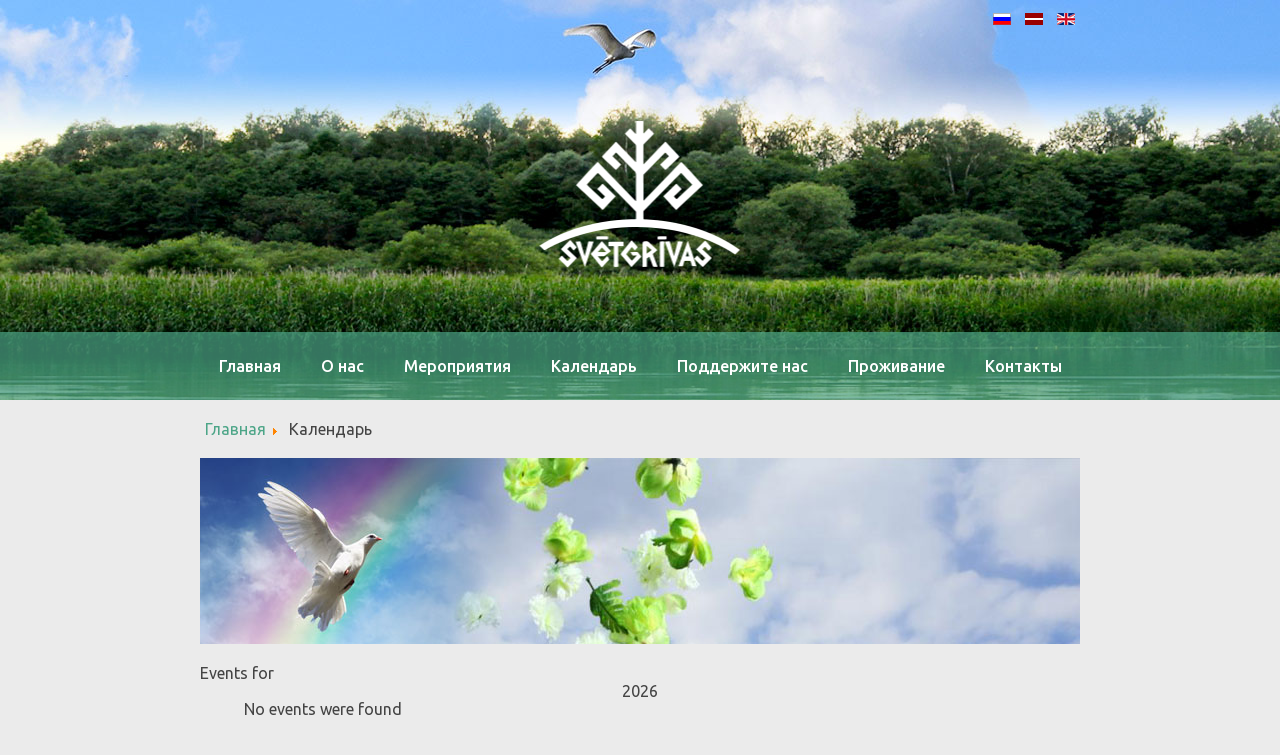

--- FILE ---
content_type: text/html; charset=utf-8
request_url: http://www.svetgrivas.lv/index.php/ru/kalendarj
body_size: 11139
content:
<!DOCTYPE html>
<html xmlns="http://www.w3.org/1999/xhtml" xml:lang="ru-ru" lang="ru-ru" dir="ltr" >
	<head>
		<meta name="viewport" content="width=device-width, initial-scale=1">
		<base href="http://www.svetgrivas.lv/index.php/ru/kalendarj" />
	<meta http-equiv="content-type" content="text/html; charset=utf-8" />
	<meta name="robots" content="noindex,nofollow" />
	<meta name="generator" content="Joomla! - Open Source Content Management" />
	<title>Календарь</title>
	<link href="http://www.svetgrivas.lv/index.php?option=com_jevents&amp;task=modlatest.rss&amp;format=feed&amp;type=rss&amp;Itemid=221&amp;modid=0" rel="alternate" type="application/rss+xml" title="RSS 2.0" />
	<link href="http://www.svetgrivas.lv/index.php?option=com_jevents&amp;task=modlatest.rss&amp;format=feed&amp;type=atom&amp;Itemid=221&amp;modid=0" rel="alternate" type="application/atom+xml" title="Atom 1.0" />
	<link href="http://www.svetgrivas.lv/index.php/ru/kalendarj" rel="alternate" hreflang="ru-RU" />
	<link href="http://www.svetgrivas.lv/index.php/lv/kalendars" rel="alternate" hreflang="lv-LV" />
	<link href="http://www.svetgrivas.lv/index.php/en/calendar" rel="alternate" hreflang="en-GB" />
	<link href="/components/com_jevents/assets/css/eventsadmin.css?v=3.6.6" rel="stylesheet" type="text/css" />
	<link href="/components/com_jevents/views/ext/assets/css/events_css.css?v=3.6.6" rel="stylesheet" type="text/css" />
	<link href="/components/com_jevents/assets/css/jevcustom.css?v=3.6.6" rel="stylesheet" type="text/css" />
	<link href="/media/mod_languages/css/template.css?9358297f1481d9e2e9123aa3fbd68643" rel="stylesheet" type="text/css" />
	<script type="application/json" class="joomla-script-options new">{"csrf.token":"fc9a37497e2da37f0594e95c5415134e","system.paths":{"root":"","base":""}}</script>
	<script src="/media/system/js/core.js?9358297f1481d9e2e9123aa3fbd68643" type="text/javascript"></script>
	<script src="/media/jui/js/jquery.min.js?9358297f1481d9e2e9123aa3fbd68643" type="text/javascript"></script>
	<script src="/media/jui/js/jquery-noconflict.js?9358297f1481d9e2e9123aa3fbd68643" type="text/javascript"></script>
	<script src="/media/jui/js/jquery-migrate.min.js?9358297f1481d9e2e9123aa3fbd68643" type="text/javascript"></script>
	<script src="/media/jui/js/bootstrap.min.js?9358297f1481d9e2e9123aa3fbd68643" type="text/javascript"></script>
	<script src="/components/com_jevents/assets/js/jQnc.js?v=3.6.6" type="text/javascript"></script>
	<link href="http://www.svetgrivas.lv/index.php/ru/kalendarj" rel="alternate" hreflang="x-default" />

		<link rel="stylesheet" href="/templates/svetgrivas-green/css/base.css" type="text/css" />
		<link href='https://fonts.googleapis.com/css?family=Ubuntu:400,500,700' rel='stylesheet' type='text/css'>
		
		<link rel="apple-touch-icon" sizes="57x57" href="/templates/svetgrivas-green/images/favicons/apple-icon-57x57.png">
		<link rel="apple-touch-icon" sizes="60x60" href="/templates/svetgrivas-green/images/favicons/apple-icon-60x60.png">
		<link rel="apple-touch-icon" sizes="72x72" href="/templates/svetgrivas-green/images/favicons/apple-icon-72x72.png">
		<link rel="apple-touch-icon" sizes="76x76" href="/templates/svetgrivas-green/images/favicons/apple-icon-76x76.png">
		<link rel="apple-touch-icon" sizes="114x114" href="/templates/svetgrivas-green/images/favicons/apple-icon-114x114.png">
		<link rel="apple-touch-icon" sizes="120x120" href="/templates/svetgrivas-green/images/favicons/apple-icon-120x120.png">
		<link rel="apple-touch-icon" sizes="144x144" href="/templates/svetgrivas-green/images/favicons/apple-icon-144x144.png">
		<link rel="apple-touch-icon" sizes="152x152" href="/templates/svetgrivas-green/images/favicons/apple-icon-152x152.png">
		<link rel="apple-touch-icon" sizes="180x180" href="/templates/svetgrivas-green/images/favicons/apple-icon-180x180.png">
		<link rel="icon" type="image/png" sizes="192x192"  href="/templates/svetgrivas-green/images/favicons/android-icon-192x192.png">
		<link rel="icon" type="image/png" sizes="32x32" href="/templates/svetgrivas-green/images/favicons/favicon-32x32.png">
		<link rel="icon" type="image/png" sizes="96x96" href="/templates/svetgrivas-green/images/favicons/favicon-96x96.png">
		<link rel="icon" type="image/png" sizes="16x16" href="/templates/svetgrivas-green/images/favicons/favicon-16x16.png">
		<link rel="manifest" href="/templates/svetgrivas-green/images/favicons/manifest.json">
		<meta name="msapplication-TileColor" content="#ffffff">
		<meta name="msapplication-TileImage" content="/templates/svetgrivas-green/images/favicons/ms-icon-144x144.png">
		<meta name="theme-color" content="#ffffff">
	
	</head>
	<body>
		<header>
			<div>
				<div>
					<a href="/index.php/ru/kalendarj"><img logo src="/templates/svetgrivas-green/images/logo.png" alt="Лого" title="Лого"></a>
					<div class="mod-languages">

	<ul class="lang-inline" dir="ltr">
									<li class="lang-active">
			<a href="http://www.svetgrivas.lv/index.php/ru/kalendarj">
												<img src="/media/mod_languages/images/ru.gif" alt="Russian" title="Russian" />										</a>
			</li>
								<li>
			<a href="/index.php/lv/kalendars">
												<img src="/media/mod_languages/images/lv.gif" alt="Latvian" title="Latvian" />										</a>
			</li>
								<li>
			<a href="/index.php/en/calendar">
												<img src="/media/mod_languages/images/en.gif" alt="English (UK)" title="English (UK)" />										</a>
			</li>
				</ul>

</div>
 
					<img burger src="/templates/svetgrivas-green/images/icon_menu.png" alt="Menu" title="Menu" onclick="
						(p = jQuery('div[menu]')).hasClass('show') ? p.removeClass('show') : p.addClass('show');
					">
				</div>
			</div>
			<div>
									<div menu>
						<ul class="nav menu mod-list">
<li class="item-106 default"><a href="/index.php/ru/" >Главная</a></li><li class="item-113 deeper parent"><a href="/index.php/ru/o-nas" >О нас</a><ul class="nav-child unstyled small"><li class="item-203"><a href="/index.php/ru/o-nas/info" >Инфо</a></li><li class="item-230"><a href="/index.php/ru/o-nas/proekti" >Проекты</a></li><li class="item-204"><a href="/index.php/ru/o-nas/istoriya" >История</a></li><li class="item-245"><a href="/index.php/ru/o-nas/otzivi" >Отзывы</a></li><li class="item-292"><a href="/index.php/ru/o-nas/galereya" >Галерея</a></li></ul></li><li class="item-159 deeper parent"><a href="/index.php/ru/meroprijatija" >Мероприятия</a><ul class="nav-child unstyled small"><li class="item-183"><a href="/index.php/ru/meroprijatija/festival-solncestojanija" >Фестиваль Солнцестояния</a></li><li class="item-184"><a href="/index.php/ru/meroprijatija/festival-tvorcestva" >Фестиваль Творчества</a></li></ul></li><li class="item-221 current active"><a href="/index.php/ru/kalendarj" >Календарь</a></li><li class="item-118 deeper parent"><a href="/index.php/ru/podderzite-nas" >Поддержите нас</a><ul class="nav-child unstyled small"><li class="item-114"><a href="/index.php/ru/podderzite-nas/denj-dobrih-del" >День добрых дел</a></li><li class="item-115"><a href="/index.php/ru/podderzite-nas/nam-nuzni-specialisti" >Нам нужны специалисты</a></li><li class="item-116"><a href="/index.php/ru/podderzite-nas/meterialnaja-finansovaja-pomosh" >Материальная и финансовая помощь</a></li><li class="item-117"><a href="/index.php/ru/podderzite-nas/mi-blagodarim" >Мы благодарим</a></li></ul></li><li class="item-199"><a href="/index.php/ru/prozivanie" >Проживание</a></li><li class="item-110 deeper parent"><a href="/index.php/ru/kontakti" >Контакты</a><ul class="nav-child unstyled small"><li class="item-186"><a href="/index.php/ru/kontakti/2016-07-15-08-58-42" >Адрес</a></li><li class="item-138"><a href="/index.php/ru/kontakti/kak-dobratsja" >Как добраться</a></li><li class="item-187"><a href="/index.php/ru/kontakti/napisatj-nam" >Написать нам</a></li></ul></li></ul>
 
					</div>
							</div>
		</header>
				<div topfull>
			<div aria-label="breadcrumbs" role="navigation">
	<ul itemscope itemtype="https://schema.org/BreadcrumbList" class="breadcrumb">
					<li>
				Вы здесь: &#160;
			</li>
		
						<li itemprop="itemListElement" itemscope itemtype="https://schema.org/ListItem">
											<a itemprop="item" href="/index.php/ru/" class="pathway"><span itemprop="name">Главная</span></a>
					
											<span class="divider">
							<img src="/media/system/images/arrow.png" alt="" />						</span>
										<meta itemprop="position" content="1">
				</li>
							<li itemprop="itemListElement" itemscope itemtype="https://schema.org/ListItem" class="active">
					<span itemprop="name">
						Календарь					</span>
					<meta itemprop="position" content="2">
				</li>
				</ul>
</div>


<div class="custom"  >
	<div style="width: 100%; height: 186px; background: url('/images/art4.jpg');">&nbsp;</div></div>

		</div>
				<div content>
						<div>
					<!-- Event Calendar and Lists Powered by JEvents //-->
		<div id="jevents">
	<div class="contentpaneopen jeventpage  jevbootstrap"
	     id="jevents_header">
					</div>
	<div class="contentpaneopen  jeventpage  jevbootstrap" id="jevents_body">
	<div id='cal_title'>Events for</div>
	<table align="center" width="90%" cellspacing="0" cellpadding="0" class="ev_table">
	<tr valign="top">
		<td colspan="2" align="center" class="cal_td_daysnames">
			<!-- <div class="cal_daysnames"> -->
			2026			<!-- </div> -->
		</td>
	</tr>
<tr><td colspan="2" class="no_events_found">No events were found</td></tr></table><br />
	<div class="jev_pagination">
		<form action="/index.php/ru/kalendarj" method="post" name="adminForm" id="adminForm">
			<label class="sr-only" for="limit">Pagination List Limit</label>
<div class="pagination pagination-toolbar clearfix" style="text-align: center;">

			<div class="limit pull-right">
			Кол-во строк:<select id="limit" name="limit" class="inputbox input-mini" size="1" onchange="this.form.submit()">
	<option value="5">5</option>
	<option value="10">10</option>
	<option value="15">15</option>
	<option value="20">20</option>
	<option value="25">25</option>
	<option value="30">30</option>
	<option value="50">50</option>
	<option value="100" selected="selected">100</option>
	<option value="0">Все</option>
</select>
		</div>
	
	
			<input type="hidden" name="limitstart" value="0" />
	
</div>
		</form>
	</div>
		</div>
	</div> <!-- close #jevents //-->
	
				
			</div>	
		</div>
		<footer>
			© Svetgrivas 2026.		</footer>
<script>
(function(i,s,o,g,r,a,m){i['GoogleAnalyticsObject']=r;i[r]=i[r]||function(){
(i[r].q=i[r].q||[]).push(arguments)},i[r].l=1*new Date();a=s.createElement(o),
m=s.getElementsByTagName(o)[0];a.async=1;a.src=g;m.parentNode.insertBefore(a,m)
})(window,document,'script','https://www.google-analytics.com/analytics.js','ga');
ga('create', 'UA-82775617-1', 'auto');
ga('send', 'pageview');
</script>
	</body>
</html>

--- FILE ---
content_type: text/css
request_url: http://www.svetgrivas.lv/templates/svetgrivas-green/css/base.css
body_size: 4054
content:
body, header, ul, div, a {
	padding:0;
	margin:0;
	font-family: 'Ubuntu', sans-serif;
	font-size:16px;
}
body {
	background-color:#ebebeb;
}

img {
	border:none;
}

a {
	color:#4ca587;
	text-decoration:none;
}
a:hover {
	text-decoration:underline;
	color:orange;
}

header {
	height:400px;
	background:black url('../images/papards.jpg') 50% 50%;
	background-size:cover;
	position:relative;
}
header > div:first-child {
	width:100%;
	height:100%;
	/*background: -moz-linear-gradient(top, rgba(255,109,109,0.3) 0%, rgba(77,19,136,0.3) 100%); 
	background: -webkit-linear-gradient(top, rgba(255,109,109,0.3) 0%,rgba(77,19,136,0.3) 100%); 
	background: linear-gradient(to bottom, rgba(255,109,109,0.3) 0%,rgba(77,19,136,0.3) 100%);*/
}
header > div:first-child  > div {
	width:100%;
	max-width:880px;
	height:100%;
	margin:0 auto;
	box-sizing:border-box;
	padding-top:10px;
	text-align:right;
}
header > div:last-child {
	width:100%;
	position:absolute;
	bottom:0;
	display:block;
	text-align:center;
}
header img[logo] {
	position:absolute;
	top:50%;
	left:50%;
	transform: translate(-50%, -50%);
	-webkit-transform: translate(-50%, -50%);
}
header .mod-languages {
	display:inline-block;
}
footer {
	text-align:center;
	color:#939292;
	padding:70px 0;
}
div[content] {
	width:100%;
	max-width:880px;
	margin:0 auto;
	display:table;
}
div[content] > div {
	display:table-cell;
	padding-top:20px;
	vertical-align:top;
	text-align:left;
	color:#444;
}
div[content] > div[tables] {
	width:200px;
}
div[content] > div[space] {
	width:20px;
}

div[topfull] {
	width:100%;
	max-width:880px;
	margin:0 auto;
	display:block;
}

ul.nav.menu {
	display:block;
	width:100%;
	background: rgba(76,165,135,.7);
	text-align:center;
}
ul.nav.menu > li {
	display:inline-block;
	vertical-align:middle;
	list-style-type: none;
	font-weight:500;
	padding:25px 20px;
	position:relative;
	white-space:nowrap;
}
ul.nav.menu a {
	text-decoration:none;
	color:white;
}

ul.nav.menu > li:hover > ul.nav-child {
	display:block;
}

ul.nav.menu ul.nav-child {
	display:none;
	position:absolute;
	border-radius:3px;
	top:50px;
	z-index: 1;
	border:1px solid #cccccc;
}
ul.nav.menu ul.nav-child li{
	display:block;
}
ul.nav.menu ul.nav-child a {
	padding:10px 20px;
	background:white;
	color:#4ca587;
	display:block;
	white-space:nowrap;
	text-align: left;
}
ul.nav.menu ul.nav-child a:hover{
	background:#4ca587;
	color:white;
}
ul.nav.menu ul.nav-child > li:first-child a {
	border-top-left-radius:3px;
	border-top-right-radius:3px;
}
ul.nav.menu ul.nav-child > li:last-child a{
	border-bottom-left-radius:3px;
	border-bottom-right-radius:3px;
}
img[burger] {
	display:none;
}

ul.breadcrumb {
	display:table;
}
ul.breadcrumb > li {
	display:table-cell;
	vertical-align:middle;
	padding:20px 5px;
	font-size:16px;
	color:#444;
}
ul.breadcrumb > li:first-child {
	display:none;
}
h1, h2, h3, h4, h5, h6 {
	margin:0;
	padding:0;
	color: #4ca587;
	font-weight: 400;
}
p {
	line-height:24px;
	text-align:justify;
}

@media only screen and (max-width:768px) {
	header > div:first-child > div {
		padding-right:10px;
	}
	img[burger] {
		position:absolute;
		top:10px;
		left:10px;
		display:inline-block;
		cursor:pointer;
	}
	div[menu] {
		display:none;
		box-sizing: border-box;
		background:none;
		position:fixed;
		top:0;
		left:50%;
		transform: translate(-50%, 0);
		-webkit-transform: translate(-50%, 0);
		width:100%;
		height:100%;
	}
	div[menu].show {
		display:block;
		z-index:1;
		overflow-y: auto;
	}
	ul.nav.menu > li {
		display:block;
		padding: 15px 20px;
		text-align:left;
		margin: 0 auto;
	}
	ul.nav.menu ul.nav-child a {
		color:white;
		background:none;
	}
	ul.nav.menu ul.nav-child {
		display:block;
		padding-top: 20px;
		position:static;
		border:none;
	}
	ul.nav.menu ul.nav-child > li:last-child a {
		border-radius:3px;
	}
	ul.nav.menu a:hover,
	ul.nav.menu ul.nav-child a:hover	{
		background:none;
	}
}

@media only screen and (max-width:480px) {
	ul.nav.menu {
		padding:0;
	}
}

@media only screen and (max-width:480px) {
	ul.nav.menu {
		width:100%;
	}
}

--- FILE ---
content_type: text/plain
request_url: https://www.google-analytics.com/j/collect?v=1&_v=j102&a=1627625920&t=pageview&_s=1&dl=http%3A%2F%2Fwww.svetgrivas.lv%2Findex.php%2Fru%2Fkalendarj&ul=en-us%40posix&dt=%D0%9A%D0%B0%D0%BB%D0%B5%D0%BD%D0%B4%D0%B0%D1%80%D1%8C&sr=1280x720&vp=1280x720&_u=IEBAAEABAAAAACAAI~&jid=774965302&gjid=2144893793&cid=1567421913.1769907468&tid=UA-82775617-1&_gid=1543639006.1769907468&_r=1&_slc=1&z=1052223754
body_size: -450
content:
2,cG-LMPH2Z960K